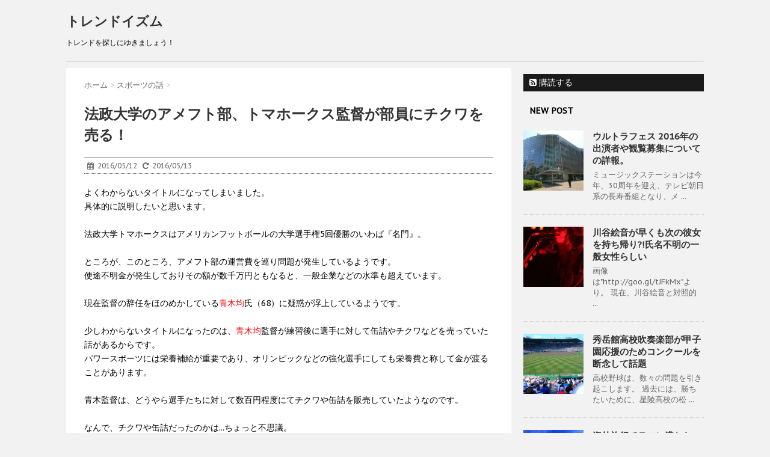

--- FILE ---
content_type: text/html; charset=UTF-8
request_url: https://trend-ism.com/2016/05/12/%E6%B3%95%E6%94%BF%E5%A4%A7%E5%AD%A6%E3%81%AE%E3%82%A2%E3%83%A1%E3%83%95%E3%83%88%E9%83%A8%E3%80%81%E3%83%88%E3%83%9E%E3%83%9B%E3%83%BC%E3%82%AF%E3%82%B9%E7%9B%A3%E7%9D%A3%E3%81%8C%E9%83%A8%E5%93%A1/
body_size: 12574
content:
<!DOCTYPE html>
<!--[if lt IE 7]>
<html class="ie6" lang="ja"> <![endif]-->
<!--[if IE 7]>
<html class="i7" lang="ja"> <![endif]-->
<!--[if IE 8]>
<html class="ie" lang="ja"> <![endif]-->
<!--[if gt IE 8]><!-->
<html lang="ja">
	<!--<![endif]-->
	<head>
		<meta charset="UTF-8" >
		<meta name="viewport" content="width=device-width,initial-scale=1.0,user-scalable=no">
		<meta name="format-detection" content="telephone=no" >
		
		
		<link rel="alternate" type="application/rss+xml" title="トレンドイズム RSS Feed" href="https://trend-ism.com/feed/" />
		<link rel="pingback" href="https://trend-ism.com/xmlrpc.php" >
		<link href='https://fonts.googleapis.com/css?family=Montserrat:400' rel='stylesheet' type='text/css'>
		<link href='https://fonts.googleapis.com/css?family=PT+Sans+Caption' rel='stylesheet' type='text/css'>		<!--[if lt IE 9]>
		<script src="http://css3-mediaqueries-js.googlecode.com/svn/trunk/css3-mediaqueries.js"></script>
		<script src="https://trend-ism.com/wp-content/themes/stinger7/js/html5shiv.js"></script>
		<![endif]-->
				<title>法政大学のアメフト部、トマホークス監督が部員にチクワを売る！ | トレンドイズム</title>

<!-- All in One SEO Pack 2.3.4.2 by Michael Torbert of Semper Fi Web Design[1072,1119] -->
<meta name="description" itemprop="description" content="よくわからないタイトルになってしまいました。 具体的に説明したいと思います。 法政大学トマホークスはアメリカンフットボールの大学選手権5回優勝のいわば『名門』。 ところが、このところ、アメフト部の運営費を巡り問題が発生しているようです。 使途不明金が発生しておりその額が数千万円ともなると、一般企業などの" />

<link rel="canonical" href="https://trend-ism.com/2016/05/12/%e6%b3%95%e6%94%bf%e5%a4%a7%e5%ad%a6%e3%81%ae%e3%82%a2%e3%83%a1%e3%83%95%e3%83%88%e9%83%a8%e3%80%81%e3%83%88%e3%83%9e%e3%83%9b%e3%83%bc%e3%82%af%e3%82%b9%e7%9b%a3%e7%9d%a3%e3%81%8c%e9%83%a8%e5%93%a1/" />
<!-- /all in one seo pack -->
<link rel='dns-prefetch' href='//ajax.googleapis.com' />
<link rel='dns-prefetch' href='//s.w.org' />
		<script type="text/javascript">
			window._wpemojiSettings = {"baseUrl":"https:\/\/s.w.org\/images\/core\/emoji\/2\/72x72\/","ext":".png","svgUrl":"https:\/\/s.w.org\/images\/core\/emoji\/2\/svg\/","svgExt":".svg","source":{"concatemoji":"https:\/\/trend-ism.com\/wp-includes\/js\/wp-emoji-release.min.js?ver=4.6.29"}};
			!function(e,o,t){var a,n,r;function i(e){var t=o.createElement("script");t.src=e,t.type="text/javascript",o.getElementsByTagName("head")[0].appendChild(t)}for(r=Array("simple","flag","unicode8","diversity","unicode9"),t.supports={everything:!0,everythingExceptFlag:!0},n=0;n<r.length;n++)t.supports[r[n]]=function(e){var t,a,n=o.createElement("canvas"),r=n.getContext&&n.getContext("2d"),i=String.fromCharCode;if(!r||!r.fillText)return!1;switch(r.textBaseline="top",r.font="600 32px Arial",e){case"flag":return(r.fillText(i(55356,56806,55356,56826),0,0),n.toDataURL().length<3e3)?!1:(r.clearRect(0,0,n.width,n.height),r.fillText(i(55356,57331,65039,8205,55356,57096),0,0),a=n.toDataURL(),r.clearRect(0,0,n.width,n.height),r.fillText(i(55356,57331,55356,57096),0,0),a!==n.toDataURL());case"diversity":return r.fillText(i(55356,57221),0,0),a=(t=r.getImageData(16,16,1,1).data)[0]+","+t[1]+","+t[2]+","+t[3],r.fillText(i(55356,57221,55356,57343),0,0),a!=(t=r.getImageData(16,16,1,1).data)[0]+","+t[1]+","+t[2]+","+t[3];case"simple":return r.fillText(i(55357,56835),0,0),0!==r.getImageData(16,16,1,1).data[0];case"unicode8":return r.fillText(i(55356,57135),0,0),0!==r.getImageData(16,16,1,1).data[0];case"unicode9":return r.fillText(i(55358,56631),0,0),0!==r.getImageData(16,16,1,1).data[0]}return!1}(r[n]),t.supports.everything=t.supports.everything&&t.supports[r[n]],"flag"!==r[n]&&(t.supports.everythingExceptFlag=t.supports.everythingExceptFlag&&t.supports[r[n]]);t.supports.everythingExceptFlag=t.supports.everythingExceptFlag&&!t.supports.flag,t.DOMReady=!1,t.readyCallback=function(){t.DOMReady=!0},t.supports.everything||(a=function(){t.readyCallback()},o.addEventListener?(o.addEventListener("DOMContentLoaded",a,!1),e.addEventListener("load",a,!1)):(e.attachEvent("onload",a),o.attachEvent("onreadystatechange",function(){"complete"===o.readyState&&t.readyCallback()})),(a=t.source||{}).concatemoji?i(a.concatemoji):a.wpemoji&&a.twemoji&&(i(a.twemoji),i(a.wpemoji)))}(window,document,window._wpemojiSettings);
		</script>
		<style type="text/css">
img.wp-smiley,
img.emoji {
	display: inline !important;
	border: none !important;
	box-shadow: none !important;
	height: 1em !important;
	width: 1em !important;
	margin: 0 .07em !important;
	vertical-align: -0.1em !important;
	background: none !important;
	padding: 0 !important;
}
</style>
<link rel='stylesheet' id='normalize-css'  href='https://trend-ism.com/wp-content/themes/stinger7/css/normalize.css?ver=1.5.9' type='text/css' media='all' />
<link rel='stylesheet' id='font-awesome-css'  href='//maxcdn.bootstrapcdn.com/font-awesome/4.5.0/css/font-awesome.min.css?ver=4.5.0' type='text/css' media='all' />
<link rel='stylesheet' id='style-css'  href='https://trend-ism.com/wp-content/themes/stinger7/style.css?ver=4.6.29' type='text/css' media='all' />
<script type='text/javascript' src='//ajax.googleapis.com/ajax/libs/jquery/1.11.3/jquery.min.js?ver=1.11.3'></script>
<link rel='https://api.w.org/' href='https://trend-ism.com/wp-json/' />
<link rel='shortlink' href='https://trend-ism.com/?p=347' />
<link rel="alternate" type="application/json+oembed" href="https://trend-ism.com/wp-json/oembed/1.0/embed?url=https%3A%2F%2Ftrend-ism.com%2F2016%2F05%2F12%2F%25e6%25b3%2595%25e6%2594%25bf%25e5%25a4%25a7%25e5%25ad%25a6%25e3%2581%25ae%25e3%2582%25a2%25e3%2583%25a1%25e3%2583%2595%25e3%2583%2588%25e9%2583%25a8%25e3%2580%2581%25e3%2583%2588%25e3%2583%259e%25e3%2583%259b%25e3%2583%25bc%25e3%2582%25af%25e3%2582%25b9%25e7%259b%25a3%25e7%259d%25a3%25e3%2581%258c%25e9%2583%25a8%25e5%2593%25a1%2F" />
<link rel="alternate" type="text/xml+oembed" href="https://trend-ism.com/wp-json/oembed/1.0/embed?url=https%3A%2F%2Ftrend-ism.com%2F2016%2F05%2F12%2F%25e6%25b3%2595%25e6%2594%25bf%25e5%25a4%25a7%25e5%25ad%25a6%25e3%2581%25ae%25e3%2582%25a2%25e3%2583%25a1%25e3%2583%2595%25e3%2583%2588%25e9%2583%25a8%25e3%2580%2581%25e3%2583%2588%25e3%2583%259e%25e3%2583%259b%25e3%2583%25bc%25e3%2582%25af%25e3%2582%25b9%25e7%259b%25a3%25e7%259d%25a3%25e3%2581%258c%25e9%2583%25a8%25e5%2593%25a1%2F&#038;format=xml" />
<meta name="robots" content="index, follow" />
		<style type="text/css">.recentcomments a{display:inline !important;padding:0 !important;margin:0 !important;}</style>
				<script>
  (function(i,s,o,g,r,a,m){i['GoogleAnalyticsObject']=r;i[r]=i[r]||function(){
  (i[r].q=i[r].q||[]).push(arguments)},i[r].l=1*new Date();a=s.createElement(o),
  m=s.getElementsByTagName(o)[0];a.async=1;a.src=g;m.parentNode.insertBefore(a,m)
  })(window,document,'script','https://www.google-analytics.com/analytics.js','ga');

  ga('create', 'UA-92854602-1', 'auto');
  ga('send', 'pageview');

</script>
	</head>
	<body class="single single-post postid-347 single-format-standard" >
	
		<div id="wrapper" class="">
			<header>
			<div class="clearfix" id="headbox">
			<!-- アコーディオン -->
			<nav id="s-navi" class="pcnone">
				<dl class="acordion">
					<dt class="trigger">
					<p><span class="op"><i class="fa fa-bars"></i></span></p>
					</dt>
					<dd class="acordion_tree">
												<div class="menu"></div>
						<div class="clear"></div>
					</dd>
				</dl>
			</nav>
			<!-- /アコーディオン -->
			<div id="header-l">
				<!-- ロゴ又はブログ名 -->
				<p class="sitename"><a href="https://trend-ism.com/">
													トレンドイズム											</a></p>
				<!-- キャプション -->
									<p class="descr">
						トレンドを探しにゆきましょう！					</p>
				
			</div><!-- /#header-l -->
			<div id="header-r" class="smanone">
								
			</div><!-- /#header-r -->
			</div><!-- /#clearfix -->

				
<div id="gazou-wide">
				<nav class="smanone clearfix">
			<nav class="menu"></nav>
		</nav>
	</div>

			</header>

<div id="content" class="clearfix">
	<div id="contentInner">
		<main >
			<article>
				<div id="post-347" class="post">
					<!--ぱんくず -->
					<div id="breadcrumb">
						<div itemscope itemtype="http://data-vocabulary.org/Breadcrumb">
							<a href="https://trend-ism.com" itemprop="url"> <span itemprop="title">ホーム</span>
							</a> &gt; </div>
																																					<div itemscope itemtype="http://data-vocabulary.org/Breadcrumb">
								<a href="https://trend-ism.com/category/%e3%82%b9%e3%83%9d%e3%83%bc%e3%83%84%e3%81%ae%e8%a9%b1/" itemprop="url">
									<span itemprop="title">スポーツの話</span> </a> &gt; </div>
											</div>
					<!--/ ぱんくず -->

					<!--ループ開始 -->
										<h1 class="entry-title">
						法政大学のアメフト部、トマホークス監督が部員にチクワを売る！					</h1>

					<div class="blogbox ">
						<p><span class="kdate"><i class="fa fa-calendar"></i>&nbsp;
                <time class="entry-date date updated" datetime="2016-05-12T00:00:08+09:00">
	                2016/05/12                </time>
                &nbsp;
								 <i class="fa fa-repeat"></i>&nbsp; 2016/05/13                </span></p>
					</div>

					<p>
よくわからないタイトルになってしまいました。<br />
具体的に説明したいと思います。<br />
<br />
法政大学トマホークスはアメリカンフットボールの大学選手権5回優勝のいわば『名門』。<br />
<br />
ところが、このところ、アメフト部の運営費を巡り問題が発生しているようです。<br />
使途不明金が発生しておりその額が数千万円ともなると、一般企業などの水準も超えています。<br />
<br />
現在監督の辞任をほのめかしている<span style="color: #ff0000;">青木均</span>氏（68）に疑惑が浮上しているようです。<br />
<br />
少しわからないタイトルになったのは、<span style="color: #ff0000;">青木均</span>監督が練習後に選手に対して缶詰やチクワなどを売っていた話があるからです。<br />
パワースポーツには栄養補給が重要であり、オリンピックなどの強化選手にしても栄養費と称して金が渡ることがあります。<br />
<br />
青木監督は、どうやら選手たちに対して数百円程度にてチクワや缶詰を販売していたようなのです。<br />
<br />
なんで、チクワや缶詰だったのかは...ちょっと不思議。<br />
<center>
<script type="text/javascript"><!--
width = document.documentElement.clientWidth; // 画面サイズの取得
google_ad_client = "ca-pub-5385675653536139";
/* 500 以上の画面サイズなら以下の広告ユニットが表示される */
google_ad_slot = "9251245407";
google_ad_width = 336;
google_ad_height = 280;
if (width < 500) {
 /* 500 以下の場合この広告ユニットが表示される */
 google_ad_slot = "1727978601";
 google_ad_width = 300;
 google_ad_height = 250;
}
//-->
</script>
<script type="text/javascript"
src="http://pagead2.googlesyndication.com/pagead/show_ads.js">
</script>
<p>スポンサードリンク</p></center><br />
<br />
使途不明金について、選手やOBなどにもヒアリングが入ったようですね。<br />
<br />
それによると、食品の仕入れ値と売り値の差額がどうやら使途不明金の一部に化けているらしい。<br />
<br />
辞任の意向を示している青木監督ですが、辞任の理由については<br />
<br />
「金銭トラブルなどの関係では全くない」<br />
<br />
「運営上の問題は全くなかった」<br />
<br />
こんな風に弁明しているようです。<br />
<h2>選手たちはチクワ・缶詰の強制購入をどう思っていたのか？</h2>
そこはそれ、大学の体育会の世界ですので、上級生や上層部の指示は絶対のものがあるでしょう。<br />
<br />
選手によっては「欲しくない、食べたくない」という意思表示をするものも現れます。<br />
<br />
しかし、そうなると監督の機嫌が悪くなることに。<br />
選手たちはやむを得ず、監督からチクワ・缶詰を購入することになっていったようです。<br />
<br />
この一回の『食事代』として毎回、数百円が徴収されたものの、もちろん領収書などはありません。<br />
<br />
この食事による『収益』は年間数百万円に上るとみられ、どこかに流用されていた可能性が高い資金となっていたわけです。<br />
<br />
<center>
<script type="text/javascript"><!--
width = document.documentElement.clientWidth; // 画面サイズの取得
google_ad_client = "ca-pub-5385675653536139";
/* 500 以上の画面サイズなら以下の広告ユニットが表示される */
google_ad_slot = "9251245407";
google_ad_width = 336;
google_ad_height = 280;
if (width < 500) {
 /* 500 以下の場合この広告ユニットが表示される */
 google_ad_slot = "1727978601";
 google_ad_width = 300;
 google_ad_height = 250;
}
//-->
</script>
<script type="text/javascript"
src="http://pagead2.googlesyndication.com/pagead/show_ads.js">
</script>
<p>スポンサードリンク</p></center><br />
<br />
法政大学とて、手をこまねいていたわけではないのです。<br />
<br />
金銭の不明瞭な流れがあることを察知し、5月6日に教授・公認会計士・弁護士・職員ら7人で構成される調査委員会を持ちます。<br />
<br />
チームの会計収支に関わる各種出納簿のチェックやOBなどを含めた関係者に対する聞き取り調査を目下のところ、施行しているところです。<br />
<br />
そして、その結果をみてから、公表するかどうかも検討する方針のようです。<br />
<br />
<span style="color: #ff0000;">青木均</span>監督は、法政大学のアメフト部のOBでもあり、大学選手権で学生日本一や初めての連覇も達成している名監督です。<br />
<br />
しかし「監督交代の申し出が大学側からあった」として現在は、辞任の方向にあるようです。<br />
<br />
ですが、何とか明瞭な事情説明も欲しいものです。</p>



<center>
<script type="text/javascript"><!--
width = document.documentElement.clientWidth; // 画面サイズの取得
google_ad_client = "ca-pub-5385675653536139";
/* 500 以上の画面サイズなら以下の広告ユニットが表示される */
google_ad_slot = "9251245407";
google_ad_width = 336;
google_ad_height = 280;
if (width < 500) {
 /* 500 以下の場合この広告ユニットが表示される */
 google_ad_slot = "1727978601";
 google_ad_width = 300;
 google_ad_height = 250;
}
//-->
</script>
<script type="text/javascript"
src="http://pagead2.googlesyndication.com/pagead/show_ads.js">
</script>
<p>スポンサードリンク</p></center>

															
						
	<div class="sns">
	<ul class="clearfix">
		<!--ツイートボタン-->
		<li class="twitter"> 
		<a target="_blank" href="//twitter.com/intent/tweet?url=https%3A%2F%2Ftrend-ism.com%2F2016%2F05%2F12%2F%25e6%25b3%2595%25e6%2594%25bf%25e5%25a4%25a7%25e5%25ad%25a6%25e3%2581%25ae%25e3%2582%25a2%25e3%2583%25a1%25e3%2583%2595%25e3%2583%2588%25e9%2583%25a8%25e3%2580%2581%25e3%2583%2588%25e3%2583%259e%25e3%2583%259b%25e3%2583%25bc%25e3%2582%25af%25e3%2582%25b9%25e7%259b%25a3%25e7%259d%25a3%25e3%2581%258c%25e9%2583%25a8%25e5%2593%25a1%2F&text=%E6%B3%95%E6%94%BF%E5%A4%A7%E5%AD%A6%E3%81%AE%E3%82%A2%E3%83%A1%E3%83%95%E3%83%88%E9%83%A8%E3%80%81%E3%83%88%E3%83%9E%E3%83%9B%E3%83%BC%E3%82%AF%E3%82%B9%E7%9B%A3%E7%9D%A3%E3%81%8C%E9%83%A8%E5%93%A1%E3%81%AB%E3%83%81%E3%82%AF%E3%83%AF%E3%82%92%E5%A3%B2%E3%82%8B%EF%BC%81&via=&tw_p=tweetbutton"><i class="fa fa-twitter"></i></a>
		</li>

		<!--Facebookボタン-->      
		<li class="facebook">
		<a href="//www.facebook.com/sharer.php?src=bm&u=https%3A%2F%2Ftrend-ism.com%2F2016%2F05%2F12%2F%25e6%25b3%2595%25e6%2594%25bf%25e5%25a4%25a7%25e5%25ad%25a6%25e3%2581%25ae%25e3%2582%25a2%25e3%2583%25a1%25e3%2583%2595%25e3%2583%2588%25e9%2583%25a8%25e3%2580%2581%25e3%2583%2588%25e3%2583%259e%25e3%2583%259b%25e3%2583%25bc%25e3%2582%25af%25e3%2582%25b9%25e7%259b%25a3%25e7%259d%25a3%25e3%2581%258c%25e9%2583%25a8%25e5%2593%25a1%2F&t=%E6%B3%95%E6%94%BF%E5%A4%A7%E5%AD%A6%E3%81%AE%E3%82%A2%E3%83%A1%E3%83%95%E3%83%88%E9%83%A8%E3%80%81%E3%83%88%E3%83%9E%E3%83%9B%E3%83%BC%E3%82%AF%E3%82%B9%E7%9B%A3%E7%9D%A3%E3%81%8C%E9%83%A8%E5%93%A1%E3%81%AB%E3%83%81%E3%82%AF%E3%83%AF%E3%82%92%E5%A3%B2%E3%82%8B%EF%BC%81" target="_blank"><i class="fa fa-facebook"></i>
		</a>
		</li>

		<!--Google+1ボタン-->
		<li class="googleplus">
		<a href="//plus.google.com/share?url=https%3A%2F%2Ftrend-ism.com%2F2016%2F05%2F12%2F%25e6%25b3%2595%25e6%2594%25bf%25e5%25a4%25a7%25e5%25ad%25a6%25e3%2581%25ae%25e3%2582%25a2%25e3%2583%25a1%25e3%2583%2595%25e3%2583%2588%25e9%2583%25a8%25e3%2580%2581%25e3%2583%2588%25e3%2583%259e%25e3%2583%259b%25e3%2583%25bc%25e3%2582%25af%25e3%2582%25b9%25e7%259b%25a3%25e7%259d%25a3%25e3%2581%258c%25e9%2583%25a8%25e5%2593%25a1%2F" target="_blank"><i class="fa fa-google-plus"></i></a>
		</li>

		<!--ポケットボタン-->      
		<li class="pocket">
		<a href="//getpocket.com/edit?url=https%3A%2F%2Ftrend-ism.com%2F2016%2F05%2F12%2F%25e6%25b3%2595%25e6%2594%25bf%25e5%25a4%25a7%25e5%25ad%25a6%25e3%2581%25ae%25e3%2582%25a2%25e3%2583%25a1%25e3%2583%2595%25e3%2583%2588%25e9%2583%25a8%25e3%2580%2581%25e3%2583%2588%25e3%2583%259e%25e3%2583%259b%25e3%2583%25bc%25e3%2582%25af%25e3%2582%25b9%25e7%259b%25a3%25e7%259d%25a3%25e3%2581%258c%25e9%2583%25a8%25e5%2593%25a1%2F&title=%E6%B3%95%E6%94%BF%E5%A4%A7%E5%AD%A6%E3%81%AE%E3%82%A2%E3%83%A1%E3%83%95%E3%83%88%E9%83%A8%E3%80%81%E3%83%88%E3%83%9E%E3%83%9B%E3%83%BC%E3%82%AF%E3%82%B9%E7%9B%A3%E7%9D%A3%E3%81%8C%E9%83%A8%E5%93%A1%E3%81%AB%E3%83%81%E3%82%AF%E3%83%AF%E3%82%92%E5%A3%B2%E3%82%8B%EF%BC%81" target="_blank"><i class="fa fa-get-pocket"></i></a></li>

		<!--はてブボタン-->  
		<li class="hatebu">       
			<a href="//b.hatena.ne.jp/entry/https://trend-ism.com/2016/05/12/%e6%b3%95%e6%94%bf%e5%a4%a7%e5%ad%a6%e3%81%ae%e3%82%a2%e3%83%a1%e3%83%95%e3%83%88%e9%83%a8%e3%80%81%e3%83%88%e3%83%9e%e3%83%9b%e3%83%bc%e3%82%af%e3%82%b9%e7%9b%a3%e7%9d%a3%e3%81%8c%e9%83%a8%e5%93%a1/" class="hatena-bookmark-button" data-hatena-bookmark-layout="simple" title="法政大学のアメフト部、トマホークス監督が部員にチクワを売る！"><i class="fa fa-hatena"></i><span style="font-weight:bold">B!</span>
			</a><script type="text/javascript" src="//b.st-hatena.com/js/bookmark_button.js" charset="utf-8" async="async"></script>

		</li>

		<!--LINEボタン-->   
		<li class="line">
		<a href="//line.me/R/msg/text/?%E6%B3%95%E6%94%BF%E5%A4%A7%E5%AD%A6%E3%81%AE%E3%82%A2%E3%83%A1%E3%83%95%E3%83%88%E9%83%A8%E3%80%81%E3%83%88%E3%83%9E%E3%83%9B%E3%83%BC%E3%82%AF%E3%82%B9%E7%9B%A3%E7%9D%A3%E3%81%8C%E9%83%A8%E5%93%A1%E3%81%AB%E3%83%81%E3%82%AF%E3%83%AF%E3%82%92%E5%A3%B2%E3%82%8B%EF%BC%81%0Ahttps%3A%2F%2Ftrend-ism.com%2F2016%2F05%2F12%2F%25e6%25b3%2595%25e6%2594%25bf%25e5%25a4%25a7%25e5%25ad%25a6%25e3%2581%25ae%25e3%2582%25a2%25e3%2583%25a1%25e3%2583%2595%25e3%2583%2588%25e9%2583%25a8%25e3%2580%2581%25e3%2583%2588%25e3%2583%259e%25e3%2583%259b%25e3%2583%25bc%25e3%2582%25af%25e3%2582%25b9%25e7%259b%25a3%25e7%259d%25a3%25e3%2581%258c%25e9%2583%25a8%25e5%2593%25a1%2F" target="_blank"><span class="snstext">LINEへ送る</span></a>
		</li>     
	</ul>

	</div> 

											
					

					<p class="tagst"><i class="fa fa-tags"></i>&nbsp;-
						<a href="https://trend-ism.com/category/%e3%82%b9%e3%83%9d%e3%83%bc%e3%83%84%e3%81%ae%e8%a9%b1/" rel="category tag">スポーツの話</a>											</p>
					<aside>
						<div style="padding:20px 0px;">
																									<div class="smanone" style="padding-top:10px;">
																				</div>
													</div>

						<p class="author">
												</p>

												<!--ループ終了-->
													<hr class="hrcss" />
<div id="comments">
     				<div id="respond" class="comment-respond">
			<h3 id="reply-title" class="comment-reply-title">Message <small><a rel="nofollow" id="cancel-comment-reply-link" href="/2016/05/12/%E6%B3%95%E6%94%BF%E5%A4%A7%E5%AD%A6%E3%81%AE%E3%82%A2%E3%83%A1%E3%83%95%E3%83%88%E9%83%A8%E3%80%81%E3%83%88%E3%83%9E%E3%83%9B%E3%83%BC%E3%82%AF%E3%82%B9%E7%9B%A3%E7%9D%A3%E3%81%8C%E9%83%A8%E5%93%A1/#respond" style="display:none;">コメントをキャンセル</a></small></h3>				<form action="https://trend-ism.com/wp-comments-post.php" method="post" id="commentform" class="comment-form">
					<p class="comment-notes"><span id="email-notes">メールアドレスが公開されることはありません。</span> <span class="required">*</span> が付いている欄は必須項目です</p><p class="comment-form-comment"><label for="comment">コメント</label> <textarea id="comment" name="comment" cols="45" rows="8" maxlength="65525" aria-required="true" required="required"></textarea></p><p class="comment-form-author"><label for="author">名前 <span class="required">*</span></label> <input id="author" name="author" type="text" value="" size="30" maxlength="245" aria-required='true' required='required' /></p>
<p class="comment-form-email"><label for="email">メール <span class="required">*</span></label> <input id="email" name="email" type="text" value="" size="30" maxlength="100" aria-describedby="email-notes" aria-required='true' required='required' /></p>
<p class="comment-form-url"><label for="url">サイト</label> <input id="url" name="url" type="text" value="" size="30" maxlength="200" /></p>
<p class="form-submit"><input name="submit" type="submit" id="submit" class="submit" value="Submit Comment" /> <input type='hidden' name='comment_post_ID' value='347' id='comment_post_ID' />
<input type='hidden' name='comment_parent' id='comment_parent' value='0' />
</p><p style="display: none;"><input type="hidden" id="akismet_comment_nonce" name="akismet_comment_nonce" value="827f1629a6" /></p><p style="display: none;"><input type="hidden" id="ak_js" name="ak_js" value="19"/></p>				</form>
					</div><!-- #respond -->
		</div>

<!-- END singer -->
												<!--関連記事-->
						<h4 class="point"><i class="fa fa-th-list"></i>&nbsp; 関連記事</h4>
<div class="kanren ">
							<dl class="clearfix">
				<dt><a href="https://trend-ism.com/2016/05/10/%e6%9d%b1%e4%ba%ac%e4%ba%94%e8%bc%aa%e3%81%ab%e4%bc%b4%e3%81%84%e9%83%bd%e7%ab%8b%e9%ab%98%e6%a0%a1%e3%82%84%e4%b8%80%e9%83%a8%e7%a7%81%e7%ab%8b%e9%ab%98%e6%a0%a1%e3%81%ae%e6%95%b7%e5%9c%b0%e3%82%92/">
													<img width="150" height="150" src="https://trend-ism.com/wp-content/uploads/2016/05/東京オリンピック-都立高校-青山高校-国学院高校-敷地を借用-150x150.jpg" class="attachment-thumbnail size-thumbnail wp-post-image" alt="東京オリンピック 都立高校 青山高校 国学院高校 敷地を借用" srcset="https://trend-ism.com/wp-content/uploads/2016/05/東京オリンピック-都立高校-青山高校-国学院高校-敷地を借用-150x150.jpg 150w, https://trend-ism.com/wp-content/uploads/2016/05/東京オリンピック-都立高校-青山高校-国学院高校-敷地を借用-100x100.jpg 100w" sizes="(max-width: 150px) 100vw, 150px" />											</a></dt>
				<dd>
					<h5><a href="https://trend-ism.com/2016/05/10/%e6%9d%b1%e4%ba%ac%e4%ba%94%e8%bc%aa%e3%81%ab%e4%bc%b4%e3%81%84%e9%83%bd%e7%ab%8b%e9%ab%98%e6%a0%a1%e3%82%84%e4%b8%80%e9%83%a8%e7%a7%81%e7%ab%8b%e9%ab%98%e6%a0%a1%e3%81%ae%e6%95%b7%e5%9c%b0%e3%82%92/">
							東京五輪に伴い都立高校や一部私立高校の敷地を借用【東京都】						</a></h5>

					<div class="smanone2">
						<p>東京オリンピックの問題が少しずつ表に出てきているが、東京都が都立青山高校や私立  ... </p>
					</div>
				</dd>
			</dl>
					<dl class="clearfix">
				<dt><a href="https://trend-ism.com/2016/05/08/%e7%94%b0%e5%85%90%e8%b3%a2%e4%b8%80%e3%81%af%e9%80%ae%e6%8d%95%e3%81%95%e3%82%8c%e3%82%8b%ef%bc%9f%e7%8f%be%e5%9c%a8%e3%81%ae%e7%8a%b6%e6%b3%81%e3%81%a8%e3%81%93%e3%82%8c%e3%81%8b%e3%82%89/">
													<img width="150" height="150" src="https://trend-ism.com/wp-content/uploads/2016/05/田児賢一-バドミントン-闇カジノ-マレーシア-プロリーグ-受け入れ拒否-150x150.jpg" class="attachment-thumbnail size-thumbnail wp-post-image" alt="田児賢一 バドミントン 闇カジノ マレーシア プロリーグ 受け入れ拒否" srcset="https://trend-ism.com/wp-content/uploads/2016/05/田児賢一-バドミントン-闇カジノ-マレーシア-プロリーグ-受け入れ拒否-150x150.jpg 150w, https://trend-ism.com/wp-content/uploads/2016/05/田児賢一-バドミントン-闇カジノ-マレーシア-プロリーグ-受け入れ拒否-100x100.jpg 100w" sizes="(max-width: 150px) 100vw, 150px" />											</a></dt>
				<dd>
					<h5><a href="https://trend-ism.com/2016/05/08/%e7%94%b0%e5%85%90%e8%b3%a2%e4%b8%80%e3%81%af%e9%80%ae%e6%8d%95%e3%81%95%e3%82%8c%e3%82%8b%ef%bc%9f%e7%8f%be%e5%9c%a8%e3%81%ae%e7%8a%b6%e6%b3%81%e3%81%a8%e3%81%93%e3%82%8c%e3%81%8b%e3%82%89/">
							田児賢一は逮捕される？現在の状況とこれから						</a></h5>

					<div class="smanone2">
						<p>大きく揺れたバドミントン界の闇カジノ（違法賭博）問題。 田児賢一や桃田賢斗は日本 ... </p>
					</div>
				</dd>
			</dl>
					<dl class="clearfix">
				<dt><a href="https://trend-ism.com/2016/05/10/%e7%94%b2%e5%ad%90%e5%9c%92%e7%90%83%e5%a0%b4%e3%81%ab%e7%a9%ba%e3%81%8b%e3%82%89%e9%ad%9a%e3%81%8c%e8%90%bd%e3%81%a1%e3%81%a6%e3%81%8d%e3%81%9f%e3%80%82%e4%bd%93%e9%95%b730cm%e3%81%ae%e9%ad%9a/">
													<img width="150" height="150" src="https://trend-ism.com/wp-content/uploads/2016/05/甲子園球場-阪神-ヤクルト-試合中に魚が落ちてきた-3分間の中断-150x150.jpg" class="attachment-thumbnail size-thumbnail wp-post-image" alt="甲子園球場 阪神-ヤクルト 試合中に魚が落ちてきた 3分間の中断" srcset="https://trend-ism.com/wp-content/uploads/2016/05/甲子園球場-阪神-ヤクルト-試合中に魚が落ちてきた-3分間の中断-150x150.jpg 150w, https://trend-ism.com/wp-content/uploads/2016/05/甲子園球場-阪神-ヤクルト-試合中に魚が落ちてきた-3分間の中断-100x100.jpg 100w" sizes="(max-width: 150px) 100vw, 150px" />											</a></dt>
				<dd>
					<h5><a href="https://trend-ism.com/2016/05/10/%e7%94%b2%e5%ad%90%e5%9c%92%e7%90%83%e5%a0%b4%e3%81%ab%e7%a9%ba%e3%81%8b%e3%82%89%e9%ad%9a%e3%81%8c%e8%90%bd%e3%81%a1%e3%81%a6%e3%81%8d%e3%81%9f%e3%80%82%e4%bd%93%e9%95%b730cm%e3%81%ae%e9%ad%9a/">
							甲子園球場に空から魚が落ちてきた。体長30cmの魚がなぜ？!						</a></h5>

					<div class="smanone2">
						<p>これはネタや『やらせ』ではなく、実際にあった話です。 阪神攻撃中、ヤクルトの守備 ... </p>
					</div>
				</dd>
			</dl>
					<dl class="clearfix">
				<dt><a href="https://trend-ism.com/2016/08/18/%e7%a7%80%e5%b2%b3%e9%a4%a8%e9%ab%98%e6%a0%a1%e5%90%b9%e5%a5%8f%e6%a5%bd%e9%83%a8%e3%81%8c%e7%94%b2%e5%ad%90%e5%9c%92%e5%bf%9c%e6%8f%b4%e3%81%ae%e3%81%9f%e3%82%81%e3%82%b3%e3%83%b3%e3%82%af%e3%83%bc/">
													<img width="150" height="150" src="https://trend-ism.com/wp-content/uploads/2016/08/秀岳館高校-吹奏楽部-コンクール-出場断念-甲子園-応援帯同-話題-西日本新聞-150x150.jpg" class="attachment-thumbnail size-thumbnail wp-post-image" alt="秀岳館高校 吹奏楽部 コンクール 出場断念 甲子園 応援帯同 話題 西日本新聞" srcset="https://trend-ism.com/wp-content/uploads/2016/08/秀岳館高校-吹奏楽部-コンクール-出場断念-甲子園-応援帯同-話題-西日本新聞-150x150.jpg 150w, https://trend-ism.com/wp-content/uploads/2016/08/秀岳館高校-吹奏楽部-コンクール-出場断念-甲子園-応援帯同-話題-西日本新聞-100x100.jpg 100w" sizes="(max-width: 150px) 100vw, 150px" />											</a></dt>
				<dd>
					<h5><a href="https://trend-ism.com/2016/08/18/%e7%a7%80%e5%b2%b3%e9%a4%a8%e9%ab%98%e6%a0%a1%e5%90%b9%e5%a5%8f%e6%a5%bd%e9%83%a8%e3%81%8c%e7%94%b2%e5%ad%90%e5%9c%92%e5%bf%9c%e6%8f%b4%e3%81%ae%e3%81%9f%e3%82%81%e3%82%b3%e3%83%b3%e3%82%af%e3%83%bc/">
							秀岳館高校吹奏楽部が甲子園応援のためコンクールを断念して話題						</a></h5>

					<div class="smanone2">
						<p>高校野球は、数々の問題を引き起こします。 過去には、勝ちたいために、星陵高校の松 ... </p>
					</div>
				</dd>
			</dl>
					<dl class="clearfix">
				<dt><a href="https://trend-ism.com/2016/05/01/%e9%bb%92%e9%b7%b2%e6%97%97%e5%a4%a7%e4%bc%9a2016%e4%bb%8a%e5%b9%b4%e3%81%ae%e5%8b%95%e5%90%91%e3%81%af%ef%bc%9f%e7%94%b7%e5%ad%90%e3%83%bb%e5%a5%b3%e5%ad%90%e5%88%a5%e3%81%ae%e6%94%be%e6%98%a0/">
													<img width="150" height="150" src="https://trend-ism.com/wp-content/uploads/2016/05/2016-黒鷲旗-男子-女子-頂点は？-150x150.jpg" class="attachment-thumbnail size-thumbnail wp-post-image" alt="2016 黒鷲旗 男子 女子 頂点は？" srcset="https://trend-ism.com/wp-content/uploads/2016/05/2016-黒鷲旗-男子-女子-頂点は？-150x150.jpg 150w, https://trend-ism.com/wp-content/uploads/2016/05/2016-黒鷲旗-男子-女子-頂点は？-100x100.jpg 100w" sizes="(max-width: 150px) 100vw, 150px" />											</a></dt>
				<dd>
					<h5><a href="https://trend-ism.com/2016/05/01/%e9%bb%92%e9%b7%b2%e6%97%97%e5%a4%a7%e4%bc%9a2016%e4%bb%8a%e5%b9%b4%e3%81%ae%e5%8b%95%e5%90%91%e3%81%af%ef%bc%9f%e7%94%b7%e5%ad%90%e3%83%bb%e5%a5%b3%e5%ad%90%e5%88%a5%e3%81%ae%e6%94%be%e6%98%a0/">
							黒鷲旗2016バレーの放映予定は？Tシャツ、マフラータオルなど応援グッズやチケットは？						</a></h5>

					<div class="smanone2">
						<p>黒鷲旗杯のテレビ放映予定は？ 毎日放送（MBS） 5月8日（日） 26:30 ～ ... </p>
					</div>
				</dd>
			</dl>
				</div>
						<!--ページナビ-->
						<div class="p-navi clearfix">
							<dl>
																	<dt>PREV</dt>
									<dd>
										<a href="https://trend-ism.com/2016/05/11/%e8%88%9b%e6%b7%bb%e8%a6%81%e4%b8%80%e5%ae%b6%e6%97%8f%e3%81%8c%e8%a1%8c%e3%81%a3%e3%81%9f%e3%80%8e%e9%be%8d%e5%ae%ae%e5%9f%8e%e3%82%b9%e3%83%91%e3%83%9b%e3%83%86%e3%83%ab%e4%b8%89%e6%97%a5%e6%9c%88/">舛添要一家族が行った『龍宮城スパホテル三日月』が凄い！</a>
									</dd>
																									<dt>NEXT</dt>
									<dd>
										<a href="https://trend-ism.com/2016/05/13/%e3%83%99%e3%83%83%e3%82%ad%e3%83%bc%e5%be%a9%e5%b8%b0%e3%81%af%e5%8d%b1%e9%99%ba%e3%81%aa%e8%b3%ad%e3%81%91%e3%80%90%e6%9d%b1%e3%82%b9%e3%83%9d%e3%80%91%e3%81%bf%e3%81%9d%e3%81%8e%e6%b8%88%e3%82%93/">ベッキーが金スマでテレビ復帰！川谷妻には直接謝罪したらしい</a>
									</dd>
															</dl>
						</div>
					</aside>
				</div>
				<!--/post-->
			</article>
		</main>
	</div>
	<!-- /#contentInner -->
	<div id="side">
	<aside>
					<div class="ad">
											</div>
				
					<!-- RSSボタンです -->
			<div class="rssbox">
			<a href="https://trend-ism.com//?feed=rss2"><i class="fa fa-rss-square"></i>&nbsp;購読する</a></div>
			<!-- RSSボタンここまで -->
		
		<div id="sidebg">
			            				</div>

					<h4 class="menu_underh2"> NEW POST</h4><div class="kanren ">
							<dl class="clearfix">
				<dt><a href="https://trend-ism.com/2016/09/03/%e3%82%a6%e3%83%ab%e3%83%88%e3%83%a9%e3%83%95%e3%82%a7%e3%82%b9-2016%e5%b9%b4%e3%81%ae%e5%87%ba%e6%bc%94%e8%80%85%e3%82%84%e8%a6%b3%e8%a6%a7%e5%8b%9f%e9%9b%86%e3%81%ab%e3%81%a4%e3%81%84%e3%81%a6/">
													<img width="150" height="150" src="https://trend-ism.com/wp-content/uploads/2016/09/0f6fb59d4a46bc3dac4728ba1dd66b90_m-150x150.jpg" class="attachment-thumbnail size-thumbnail wp-post-image" alt="0f6fb59d4a46bc3dac4728ba1dd66b90_m" srcset="https://trend-ism.com/wp-content/uploads/2016/09/0f6fb59d4a46bc3dac4728ba1dd66b90_m-150x150.jpg 150w, https://trend-ism.com/wp-content/uploads/2016/09/0f6fb59d4a46bc3dac4728ba1dd66b90_m-100x100.jpg 100w" sizes="(max-width: 150px) 100vw, 150px" />											</a></dt>
				<dd>
					<h5><a href="https://trend-ism.com/2016/09/03/%e3%82%a6%e3%83%ab%e3%83%88%e3%83%a9%e3%83%95%e3%82%a7%e3%82%b9-2016%e5%b9%b4%e3%81%ae%e5%87%ba%e6%bc%94%e8%80%85%e3%82%84%e8%a6%b3%e8%a6%a7%e5%8b%9f%e9%9b%86%e3%81%ab%e3%81%a4%e3%81%84%e3%81%a6/">
							ウルトラフェス 2016年の出演者や観覧募集についての詳報。						</a></h5>

					<div class="smanone2">
						<p>ミュージックステーションは今年、30周年を迎え、テレビ朝日系の長寿番組となり、メ ... </p>
					</div>
				</dd>
			</dl>
					<dl class="clearfix">
				<dt><a href="https://trend-ism.com/2016/08/29/%e5%b7%9d%e8%b0%b7%e7%b5%b5%e9%9f%b3%e3%81%8c%e6%97%a9%e3%81%8f%e3%82%82%e6%ac%a1%e3%81%ae%e5%bd%bc%e5%a5%b3%e3%82%92%e6%8c%81%e3%81%a1%e5%b8%b0%e3%82%8a%e6%b0%8f%e5%90%8d%e4%b8%8d%e6%98%8e%e3%81%ae/">
													<img width="150" height="150" src="https://trend-ism.com/wp-content/uploads/2016/08/7a4d12a8b124df976cca94c611e53ddc_s-150x150.jpg" class="attachment-thumbnail size-thumbnail wp-post-image" alt="7a4d12a8b124df976cca94c611e53ddc_s" srcset="https://trend-ism.com/wp-content/uploads/2016/08/7a4d12a8b124df976cca94c611e53ddc_s-150x150.jpg 150w, https://trend-ism.com/wp-content/uploads/2016/08/7a4d12a8b124df976cca94c611e53ddc_s-100x100.jpg 100w" sizes="(max-width: 150px) 100vw, 150px" />											</a></dt>
				<dd>
					<h5><a href="https://trend-ism.com/2016/08/29/%e5%b7%9d%e8%b0%b7%e7%b5%b5%e9%9f%b3%e3%81%8c%e6%97%a9%e3%81%8f%e3%82%82%e6%ac%a1%e3%81%ae%e5%bd%bc%e5%a5%b3%e3%82%92%e6%8c%81%e3%81%a1%e5%b8%b0%e3%82%8a%e6%b0%8f%e5%90%8d%e4%b8%8d%e6%98%8e%e3%81%ae/">
							川谷絵音が早くも次の彼女を持ち帰り?!氏名不明の一般女性らしい						</a></h5>

					<div class="smanone2">
						<p>画像は"http://goo.gl/tJFkMx"より。 現在、川谷絵音と対照的 ... </p>
					</div>
				</dd>
			</dl>
					<dl class="clearfix">
				<dt><a href="https://trend-ism.com/2016/08/18/%e7%a7%80%e5%b2%b3%e9%a4%a8%e9%ab%98%e6%a0%a1%e5%90%b9%e5%a5%8f%e6%a5%bd%e9%83%a8%e3%81%8c%e7%94%b2%e5%ad%90%e5%9c%92%e5%bf%9c%e6%8f%b4%e3%81%ae%e3%81%9f%e3%82%81%e3%82%b3%e3%83%b3%e3%82%af%e3%83%bc/">
													<img width="150" height="150" src="https://trend-ism.com/wp-content/uploads/2016/08/秀岳館高校-吹奏楽部-コンクール-出場断念-甲子園-応援帯同-話題-西日本新聞-150x150.jpg" class="attachment-thumbnail size-thumbnail wp-post-image" alt="秀岳館高校 吹奏楽部 コンクール 出場断念 甲子園 応援帯同 話題 西日本新聞" srcset="https://trend-ism.com/wp-content/uploads/2016/08/秀岳館高校-吹奏楽部-コンクール-出場断念-甲子園-応援帯同-話題-西日本新聞-150x150.jpg 150w, https://trend-ism.com/wp-content/uploads/2016/08/秀岳館高校-吹奏楽部-コンクール-出場断念-甲子園-応援帯同-話題-西日本新聞-100x100.jpg 100w" sizes="(max-width: 150px) 100vw, 150px" />											</a></dt>
				<dd>
					<h5><a href="https://trend-ism.com/2016/08/18/%e7%a7%80%e5%b2%b3%e9%a4%a8%e9%ab%98%e6%a0%a1%e5%90%b9%e5%a5%8f%e6%a5%bd%e9%83%a8%e3%81%8c%e7%94%b2%e5%ad%90%e5%9c%92%e5%bf%9c%e6%8f%b4%e3%81%ae%e3%81%9f%e3%82%81%e3%82%b3%e3%83%b3%e3%82%af%e3%83%bc/">
							秀岳館高校吹奏楽部が甲子園応援のためコンクールを断念して話題						</a></h5>

					<div class="smanone2">
						<p>高校野球は、数々の問題を引き起こします。 過去には、勝ちたいために、星陵高校の松 ... </p>
					</div>
				</dd>
			</dl>
					<dl class="clearfix">
				<dt><a href="https://trend-ism.com/2016/08/06/%e6%b5%b7%e5%a4%96%e6%97%85%e8%a1%8c%e3%81%a7%e3%83%86%e3%83%ad%e3%81%ab%e9%81%ad%e3%82%8f%e3%81%aa%e3%81%84%e6%96%b9%e6%b3%95%e3%81%af%ef%bc%9f%e5%a4%8f%e4%bc%91%e3%81%bf%e3%81%ae%e3%83%88%e3%83%a9/">
													<img width="150" height="150" src="https://trend-ism.com/wp-content/uploads/2016/08/2374828d005b0615f2ab432694c82384_s-150x150.jpg" class="attachment-thumbnail size-thumbnail wp-post-image" alt="2374828d005b0615f2ab432694c82384_s" srcset="https://trend-ism.com/wp-content/uploads/2016/08/2374828d005b0615f2ab432694c82384_s-150x150.jpg 150w, https://trend-ism.com/wp-content/uploads/2016/08/2374828d005b0615f2ab432694c82384_s-100x100.jpg 100w" sizes="(max-width: 150px) 100vw, 150px" />											</a></dt>
				<dd>
					<h5><a href="https://trend-ism.com/2016/08/06/%e6%b5%b7%e5%a4%96%e6%97%85%e8%a1%8c%e3%81%a7%e3%83%86%e3%83%ad%e3%81%ab%e9%81%ad%e3%82%8f%e3%81%aa%e3%81%84%e6%96%b9%e6%b3%95%e3%81%af%ef%bc%9f%e5%a4%8f%e4%bc%91%e3%81%bf%e3%81%ae%e3%83%88%e3%83%a9/">
							海外旅行でテロに遭わない方法は？夏休みのトラブルを減らす方法						</a></h5>

					<div class="smanone2">
						<p>夏休みは特に、海外旅行の動員がピークを迎えます。 特に成田経由などで、国外脱出組 ... </p>
					</div>
				</dd>
			</dl>
					<dl class="clearfix">
				<dt><a href="https://trend-ism.com/2016/08/02/sns%e3%81%ae%e4%b9%97%e3%81%a3%e5%8f%96%e3%82%8a%e3%81%af%e3%81%a9%e3%81%86%e3%81%97%e3%81%a6%e8%b5%b7%e3%81%93%e3%82%8b%ef%bc%9f%e4%b8%8d%e6%ad%a3%e3%82%a2%e3%82%af%e3%82%bb%e3%82%b9%e3%82%92/">
													<img width="150" height="150" src="https://trend-ism.com/wp-content/uploads/2016/08/987ec5ade207ab3835519143f6a8603a_s-150x150.jpg" class="attachment-thumbnail size-thumbnail wp-post-image" alt="987ec5ade207ab3835519143f6a8603a_s" srcset="https://trend-ism.com/wp-content/uploads/2016/08/987ec5ade207ab3835519143f6a8603a_s-150x150.jpg 150w, https://trend-ism.com/wp-content/uploads/2016/08/987ec5ade207ab3835519143f6a8603a_s-100x100.jpg 100w" sizes="(max-width: 150px) 100vw, 150px" />											</a></dt>
				<dd>
					<h5><a href="https://trend-ism.com/2016/08/02/sns%e3%81%ae%e4%b9%97%e3%81%a3%e5%8f%96%e3%82%8a%e3%81%af%e3%81%a9%e3%81%86%e3%81%97%e3%81%a6%e8%b5%b7%e3%81%93%e3%82%8b%ef%bc%9f%e4%b8%8d%e6%ad%a3%e3%82%a2%e3%82%af%e3%82%bb%e3%82%b9%e3%82%92/">
							SNSの乗っ取りはどうして起こる？不正アクセスを予防するには						</a></h5>

					<div class="smanone2">
						<p>私の身近にも、SNSのIDを乗っ取られたりする事件があり、ちょっと不安になったり ... </p>
					</div>
				</dd>
			</dl>
				</div>		
		<div id="mybox">
			<ul><li><div id="search">
	<form method="get" id="searchform" action="https://trend-ism.com/">
		<label class="hidden" for="s">
					</label>
		<input type="text" placeholder="検索するテキストを入力" value="" name="s" id="s" />
		<input type="image" src="https://trend-ism.com/wp-content/themes/stinger7/images/search.png" alt="検索" id="searchsubmit" />
	</form>
</div>
<!-- /stinger --> </li></ul>		<ul><li>		<h4 class="menu_underh2">最近の投稿</h4>		<ul>
					<li>
				<a href="https://trend-ism.com/2016/09/03/%e3%82%a6%e3%83%ab%e3%83%88%e3%83%a9%e3%83%95%e3%82%a7%e3%82%b9-2016%e5%b9%b4%e3%81%ae%e5%87%ba%e6%bc%94%e8%80%85%e3%82%84%e8%a6%b3%e8%a6%a7%e5%8b%9f%e9%9b%86%e3%81%ab%e3%81%a4%e3%81%84%e3%81%a6/">ウルトラフェス 2016年の出演者や観覧募集についての詳報。</a>
						</li>
					<li>
				<a href="https://trend-ism.com/2016/08/29/%e5%b7%9d%e8%b0%b7%e7%b5%b5%e9%9f%b3%e3%81%8c%e6%97%a9%e3%81%8f%e3%82%82%e6%ac%a1%e3%81%ae%e5%bd%bc%e5%a5%b3%e3%82%92%e6%8c%81%e3%81%a1%e5%b8%b0%e3%82%8a%e6%b0%8f%e5%90%8d%e4%b8%8d%e6%98%8e%e3%81%ae/">川谷絵音が早くも次の彼女を持ち帰り?!氏名不明の一般女性らしい</a>
						</li>
					<li>
				<a href="https://trend-ism.com/2016/08/18/%e7%a7%80%e5%b2%b3%e9%a4%a8%e9%ab%98%e6%a0%a1%e5%90%b9%e5%a5%8f%e6%a5%bd%e9%83%a8%e3%81%8c%e7%94%b2%e5%ad%90%e5%9c%92%e5%bf%9c%e6%8f%b4%e3%81%ae%e3%81%9f%e3%82%81%e3%82%b3%e3%83%b3%e3%82%af%e3%83%bc/">秀岳館高校吹奏楽部が甲子園応援のためコンクールを断念して話題</a>
						</li>
					<li>
				<a href="https://trend-ism.com/2016/08/06/%e6%b5%b7%e5%a4%96%e6%97%85%e8%a1%8c%e3%81%a7%e3%83%86%e3%83%ad%e3%81%ab%e9%81%ad%e3%82%8f%e3%81%aa%e3%81%84%e6%96%b9%e6%b3%95%e3%81%af%ef%bc%9f%e5%a4%8f%e4%bc%91%e3%81%bf%e3%81%ae%e3%83%88%e3%83%a9/">海外旅行でテロに遭わない方法は？夏休みのトラブルを減らす方法</a>
						</li>
					<li>
				<a href="https://trend-ism.com/2016/08/02/sns%e3%81%ae%e4%b9%97%e3%81%a3%e5%8f%96%e3%82%8a%e3%81%af%e3%81%a9%e3%81%86%e3%81%97%e3%81%a6%e8%b5%b7%e3%81%93%e3%82%8b%ef%bc%9f%e4%b8%8d%e6%ad%a3%e3%82%a2%e3%82%af%e3%82%bb%e3%82%b9%e3%82%92/">SNSの乗っ取りはどうして起こる？不正アクセスを予防するには</a>
						</li>
				</ul>
		</li></ul>		<ul><li><h4 class="menu_underh2">最近のコメント</h4><ul id="recentcomments"></ul></li></ul><ul><li><h4 class="menu_underh2">アーカイブ</h4>		<ul>
			<li><a href='https://trend-ism.com/2016/09/'>2016年9月</a></li>
	<li><a href='https://trend-ism.com/2016/08/'>2016年8月</a></li>
	<li><a href='https://trend-ism.com/2016/07/'>2016年7月</a></li>
	<li><a href='https://trend-ism.com/2016/06/'>2016年6月</a></li>
	<li><a href='https://trend-ism.com/2016/05/'>2016年5月</a></li>
	<li><a href='https://trend-ism.com/2016/04/'>2016年4月</a></li>
		</ul>
		</li></ul><ul><li><h4 class="menu_underh2">カテゴリー</h4>		<ul>
	<li class="cat-item cat-item-9"><a href="https://trend-ism.com/category/akb48-%e9%81%b8%e6%8a%9c%e7%b7%8f%e9%81%b8%e6%8c%99/" >AKB48 選抜総選挙</a>
</li>
	<li class="cat-item cat-item-5"><a href="https://trend-ism.com/category/gw%e3%81%ae%e6%97%85%e8%a1%8c/" >GWの旅行</a>
</li>
	<li class="cat-item cat-item-23"><a href="https://trend-ism.com/category/%e3%81%82%e3%82%8c%e3%81%93%e3%82%8c%e3%81%ae%e8%a9%b1/" >あれこれの話</a>
</li>
	<li class="cat-item cat-item-15"><a href="https://trend-ism.com/category/%e3%81%a1%e3%82%87%e3%81%a3%e3%81%a8%e5%bd%b9%e7%ab%8b%e3%81%a4%e8%a9%b1/" >ちょっと役立つ話</a>
</li>
	<li class="cat-item cat-item-16"><a href="https://trend-ism.com/category/%e3%82%a2%e3%83%8b%e3%83%a1%e3%81%ae%e8%a9%b1/" >アニメの話</a>
</li>
	<li class="cat-item cat-item-14"><a href="https://trend-ism.com/category/%e3%82%a4%e3%83%99%e3%83%b3%e3%83%88%e3%81%ae%e8%a9%b1/" >イベントの話</a>
</li>
	<li class="cat-item cat-item-2"><a href="https://trend-ism.com/category/%e3%82%aa%e3%83%bc%e3%83%97%e3%83%8b%e3%83%b3%e3%82%b0/" >オープニング</a>
</li>
	<li class="cat-item cat-item-21"><a href="https://trend-ism.com/category/%e3%82%b4%e3%82%b7%e3%83%83%e3%83%97%e3%81%ae%e8%a9%b1/" >ゴシップの話</a>
</li>
	<li class="cat-item cat-item-17"><a href="https://trend-ism.com/category/%e3%82%b9%e3%83%9d%e3%83%bc%e3%83%84%e3%81%ae%e8%a9%b1/" >スポーツの話</a>
</li>
	<li class="cat-item cat-item-22"><a href="https://trend-ism.com/category/%e3%83%89%e3%83%a9%e3%83%9e%e3%81%ae%e8%a9%b1/" >ドラマの話</a>
</li>
	<li class="cat-item cat-item-18"><a href="https://trend-ism.com/category/%e3%83%8b%e3%83%a5%e3%83%bc%e3%82%b9%e3%81%aa%e8%a9%b1/" >ニュースな話</a>
</li>
	<li class="cat-item cat-item-10"><a href="https://trend-ism.com/category/%e3%83%ac%e3%82%af%e3%83%ac%e3%83%bc%e3%82%b7%e3%83%a7%e3%83%b3%e6%96%bd%e8%a8%ad/" >レクレーション施設</a>
</li>
	<li class="cat-item cat-item-6"><a href="https://trend-ism.com/category/%e5%85%8d%e8%a8%b1%e5%81%9c%e6%ad%a2%e3%81%ab%e3%81%aa%e3%81%a3%e3%81%9f%e8%a9%b1/" >免許停止になった話</a>
</li>
	<li class="cat-item cat-item-4"><a href="https://trend-ism.com/category/%e5%8c%97%e6%b5%b7%e9%81%93%e3%83%84%e3%83%bc%e3%83%aa%e3%83%b3%e3%82%b0/" >北海道ツーリング</a>
</li>
	<li class="cat-item cat-item-24"><a href="https://trend-ism.com/category/%e5%a4%a9%e6%b0%97%e3%81%ae%e8%a9%b1/" >天気の話</a>
</li>
	<li class="cat-item cat-item-19"><a href="https://trend-ism.com/category/%e5%b0%b1%e8%81%b7%e3%81%ae%e8%a9%b1/" >就職の話</a>
</li>
	<li class="cat-item cat-item-11"><a href="https://trend-ism.com/category/%e6%94%bf%e6%b2%bb%e3%81%ae%e8%a9%b1/" >政治の話</a>
</li>
	<li class="cat-item cat-item-3"><a href="https://trend-ism.com/category/%e6%95%b4%e7%90%86%e6%95%b4%e9%a0%93%e3%81%ae%e6%8a%80%e8%a1%93/" >整理整頓の技術</a>
</li>
	<li class="cat-item cat-item-13"><a href="https://trend-ism.com/category/%e6%98%a0%e7%94%bb%e3%81%ae%e8%a9%b1/" >映画の話</a>
</li>
	<li class="cat-item cat-item-12"><a href="https://trend-ism.com/category/%e6%bc%ab%e7%94%bb%e3%81%ae%e8%a9%b1/" >漫画の話</a>
</li>
	<li class="cat-item cat-item-20"><a href="https://trend-ism.com/category/%e8%8a%b8%e8%83%bd%e3%81%ae%e8%a9%b1/" >芸能の話</a>
</li>
	<li class="cat-item cat-item-8"><a href="https://trend-ism.com/category/%e9%9c%87%e7%81%bd%e5%be%a9%e8%88%88%e6%94%af%e6%8f%b4%e3%81%ae%e8%a9%b1/" >震災復興支援の話</a>
</li>
	<li class="cat-item cat-item-7"><a href="https://trend-ism.com/category/%e9%9c%87%e7%81%bd%e8%a2%ab%e7%81%bd%e5%9c%b0%e3%81%b8%e3%81%ae%e6%94%af%e6%8f%b4%e7%89%a9%e8%b3%87/" >震災被災地への支援物資</a>
</li>
		</ul>
</li></ul><ul><li><h4 class="menu_underh2">メタ情報</h4>			<ul>
						<li><a href="https://trend-ism.com/wp-login.php">ログイン</a></li>
			<li><a href="https://trend-ism.com/feed/">投稿の <abbr title="Really Simple Syndication">RSS</abbr></a></li>
			<li><a href="https://trend-ism.com/comments/feed/">コメントの <abbr title="Really Simple Syndication">RSS</abbr></a></li>
			<li><a href="https://ja.wordpress.org/" title="Powered by WordPress, state-of-the-art semantic personal publishing platform.">WordPress.org</a></li>			</ul>
			</li></ul>		</div>

		<div id="scrollad">
						<!--ここにgoogleアドセンスコードを貼ると規約違反になるので注意して下さい-->
					</div>
	</aside>
</div>
<!-- /#side -->
</div>
<!--/#content -->
<footer id="footer">
<div class="footermenust"></div>
<h3>
			  法政大学のアメフト部、トマホークス監督が部員にチクワを売る！	</h3>

	<p>
		<a href="https://trend-ism.com/">トレンドを探しにゆきましょう！</a>
	</p>
		
	<p class="copy">Copyright&copy;
		トレンドイズム		,
		2026		All Rights Reserved.</p>
</footer>
</div>
<!-- /#wrapper -->
<!-- ページトップへ戻る -->
<div id="page-top"><a href="#wrapper" class="fa fa-angle-up"></a></div>
<!-- ページトップへ戻る　終わり -->

	
<!-- AdSense Manager v4.0.3 (1.239 seconds.) --><script type='text/javascript' src='https://trend-ism.com/wp-content/plugins/akismet/_inc/form.js?ver=3.1.11'></script>
<script type='text/javascript' src='https://trend-ism.com/wp-includes/js/comment-reply.min.js?ver=4.6.29'></script>
<script type='text/javascript' src='https://trend-ism.com/wp-includes/js/wp-embed.min.js?ver=4.6.29'></script>
<script type='text/javascript' src='https://trend-ism.com/wp-content/themes/stinger7/js/base.js?ver=4.6.29'></script>
<script type='text/javascript' src='https://trend-ism.com/wp-content/themes/stinger7/js/scroll.js?ver=4.6.29'></script>

</body></html>